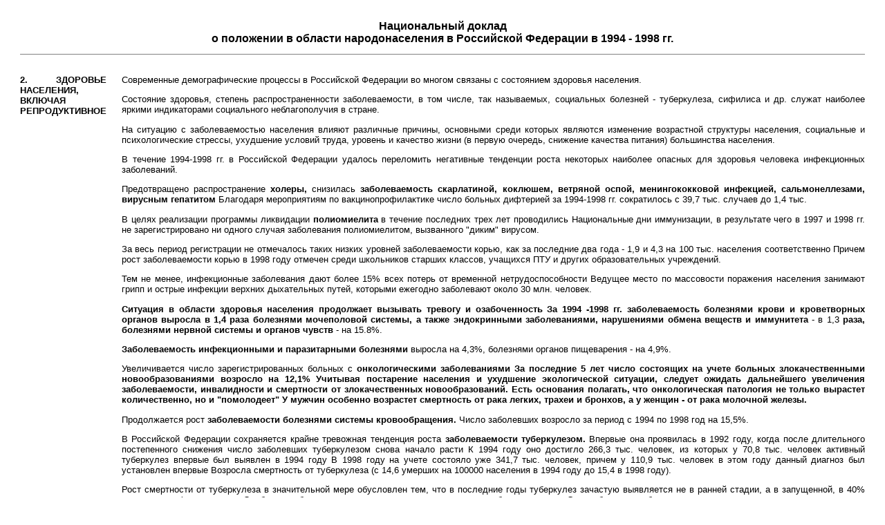

--- FILE ---
content_type: text/html; charset=windows-1251
request_url: http://www.owl.ru/win/docum/rf/population/2nation.htm
body_size: 5957
content:
<HTML>
<HEAD>
	 <TITLE>Национальный доклад о положении в области народонаселения в Российской Федерации в 1994 - 1998 гг.</TITLE>
   <meta http-equiv="Content-Type" content="text/html; charset=windows-1251">
	<LINK rel="stylesheet" type="text/css" href="nation.css">
</HEAD>
<BODY TEXT="#000000" BGCOLOR="#FFFFFF" LINK="#0000A0" VLINK="#400080" ALINK="#0000FF">

<TABLE CELLSPACING=20 WIDTH="100%" >
<TR>
<TD COLSPAN="2">
<H2 ALIGN="CENTER">Национальный доклад<BR> о положении в области народонаселения в Российской Федерации в 1994 - 1998 гг.</H2>
<HR SIZE="1" NOSHADE>
</TD>
</TR>
<TR>
<TD VALIGN=TOP WIDTH="10%"><B>2.&nbsp;ЗДОРОВЬЕ НАСЕЛЕНИЯ, ВКЛЮЧАЯ РЕПРОДУКТИВНОЕ</B>
</TD>

<TD VALIGN=TOP>Современные демографические процессы в Российской Федерации
во многом связаны с состоянием здоровья населения. 
<P>Состояние здоровья, степень распространенности заболеваемости, в том
числе, так называемых, социальных болезней - туберкулеза, сифилиса и др.
служат наиболее яркими индикаторами социального неблагополучия в стране.
</P>

<P>На ситуацию с заболеваемостью населения влияют различные причины, основными
среди которых являются изменение возрастной структуры населения, социальные
и психологические стрессы, ухудшение условий труда, уровень и качество
жизни (в первую очередь, снижение качества питания) большинства населения.
</P>

<P>В течение 1994-1998 гг. в Российской Федерации удалось переломить негативные
тенденции роста некоторых наиболее опасных для здоровья человека инфекционных
заболеваний. </P>

<P>Предотвращено распространение<B> холеры,</B> снизилась <B>заболеваемость
скарлатиной, коклюшем, ветряной оспой, менингококковой инфекцией, сальмонеллезами,
вирусным гепатитом</B> Благодаря мероприятиям по вакцинопрофилактике число
больных дифтерией за 1994-1998 гг. сократилось с 39,7 тыс. случаев до 1,4
тыс. </P>

<P>В целях реализации программы ликвидации<B> полиомиелита </B>в течение
последних трех лет проводились Национальные дни иммунизации, в результате
чего в 1997 и 1998 гг. не зарегистрировано ни одного случая заболевания
полиомиелитом, вызванного &quot;диким&quot; вирусом. </P>

<P>За весь период регистрации не отмечалось таких низких уровней заболеваемости
корью, как за последние два года - 1,9 и 4,3 на 100 тыс. населения соответственно
Причем рост заболеваемости корью в 1998 году отмечен среди школьников старших
классов, учащихся ПТУ и других образовательных учреждений. </P>

<P>Тем не менее, инфекционные заболевания дают более 15% всех потерь от
временной нетрудоспособности Ведущее место по массовости поражения населения
занимают грипп и острые инфекции верхних дыхательных путей, которыми ежегодно
заболевают около 30 млн. человек. </P>

<P><B>Ситуация в области здоровья населения продолжает вызывать тревогу
и озабоченность За 1994 -1998 гг. заболеваемость болезнями крови и кроветворных
органов выросла в 1,4 раза болезнями мочеполовой системы, а также эндокринными
заболеваниями, нарушениями обмена веществ и иммунитета </B>- в 1,3<B> раза,
болезнями нервной системы и органов чувств </B>- на 15.8%. </P>

<P><B>Заболеваемость инфекционными и паразитарными болезнями</B> выросла
на 4,3%, болезнями органов пищеварения - на 4,9%. </P>

<P>Увеличивается число зарегистрированных больных с <B>онкологическими
заболеваниями За последние 5 лет число состоящих на учете больных злокачественными
новообразованиями возросло на 12,1% Учитывая постарение населения и ухудшение
экологической ситуации, следует ожидать дальнейшего увеличения заболеваемости,
инвалидности и смертности от злокачественных новообразований. Есть основания
полагать, что онкологическая патология не только вырастет количественно,
но и &quot;помолодеет&quot; У мужчин особенно возрастет смертность от рака
легких, трахеи и бронхов, а у женщин - от рака молочной железы.</B> </P>

<P>Продолжается рост<B> заболеваемости болезнями системы кровообращения.</B>
Число заболевших возросло за период с 1994 по 1998 год на 15,5%. </P>

<P>В Российской Федерации сохраняется крайне тревожная тенденция роста
<B>заболеваемости туберкулезом.</B> Впервые она проявилась в 1992 году,
когда после длительного постепенного снижения число заболевших туберкулезом
снова начало расти К 1994 году оно достигло 266,3 тыс. человек, из которых
у 70,8 тыс. человек активный туберкулез впервые был выявлен в 1994 году
В 1998 году на учете состояло уже 341,7 тыс. человек, причем у 110,9 тыс.
человек в этом году данный диагноз был установлен впервые Возросла смертность
от туберкулеза (с 14,6 умерших на 100000 населения в 1994 году до 15,4
в 1998 году). </P>

<P>Рост смертности от туберкулеза в значительной мере обусловлен тем, что
в последние годы туберкулез зачастую выявляется не в ранней стадии, а в
запущенной, в 40% случаев - в фазе распада Особенно неблагоприятна ситуация
у мужчин трудоспособного возраста Среди больных туберкулезом с впервые
установленным диагнозом увеличивается доля пенсионеров, инвалидов, лиц
находящихся в местах заключения и освобожденных из них, лиц без определенных
занятий и определенного места жительства В настоящее время заболеваемость
туберкулезом и смертность от него в России находятся на уровне который
развитые страны преодолели 30 - 40 лет назад. </P>

<P>Тревогу вызывает <B>заболеваемость сифилисом</B>, уровень которой в
1998 году по сравнению с 1994 годом увеличился более чем в 2,7 раза В 1998
году заболеваемость сифилисом по сравнению с 1997 г. снизилась на 15,3%,
но ее уровень по-прежнему оставался крайне высоким и составлял 235,1 выявленных
на 100000 населения. </P>

<P>Особенно быстро растет <B>заболеваемость сифилисом среди детей.</B>
Если среди взрослых она с 1994 по 1998 годы выросла в 2,7 раза, среди подростков
15 - 17 лет - в 2 раза, то среди детей до 14 лет - в 4,3 раза В 1998 году
число заболевших детей и подростков превысило 22 тыс., из них 17% составили
дети до 14 лет, 66% заболевших заразились половым путем. У каждого 4-го
заболевшего ребенка до 14 лет диагностирован врожденный сифилис. Среди
причин кризисного состояния в области болезней, передаваемых половым путем,
специалисты называют миграцию населения, падение морали, распространение
проституции и другие негативные факторы. Особенно интенсивно заболеваемость,
передаваемая половым путем, увеличивается в крупнейших городах страны.
</P>

<P>Распространенность наркомании и токсикомании в 1997 г по сравнению с
1994 г. увеличилась в 3 раза. </P>

<P>По состоянию на 1 января 1998 года в России зарегистрировано 7024 человека,
<B>инфицированных вирусом иммунодефицита человека</B>, в том числе 349
детей Из числа ВИЧ-инфицированных больны СПИДом 309 человек, из них 110
детей. </P>

<P>Вызывает озабоченность тенденция к росту распространен ВИЧ-инфекции:
на 1 января 1999 года было зарегистрировано 10630 ВИЧ-инфицированных. </P>

<P>Около 85% новых случаев ВИЧ-инфекции регистрируется среди лиц, потребляющих
наркотики. Увеличилось число ВИЧ-инфицированных среди беременных и рожениц
В связи с распространением наркомании, особенно среди молодежи, ожидается
нарастание этой угрозы. </P>

<P>За 1994-1998 гг. увеличилась как абсолютная <B>численность</B> <B>инвалидов</B>,
так и уровень распространенности инвалидности среди населения Российской
Федерации Ежегодно свыше 1 млн. граждан России становятся инвалидами, причем
более половины из них - лица трудоспособного возраста. </P>

<P>Число инвалидов, состоящих на учете в органах социальной защиты населения,
увеличилось с 5538 тыс. человек в 1994 до 9110 тыс. человек в 1998 году.
</P>

<P>Увеличение числа инвалидов обусловлено, с одной стороны неблагоприятной
социально-экономической, демографической, экологической ситуацией, трудностями
в обеспечении населения медицинской и лекарственной помощью, а, с другой
стороны, с принятием в последние годы ряда законодательных и нормативных
актов, расширяющих перечень льгот для отдельных категорий инвалидов и.
тем самым, стимулирующих обращение населю в органы социальной защиты с
целью обретения статуса инвалида. </P>

<P>Среди причин инвалидности на первом месте находятся болезни системы
кровообращения, злокачественные новообразования, болезни нервной системы,
травматизм, психические расстройства, болезни костно-мышечной системы,
болезни органов дыхания. </P>

<P>В условиях социально-экономического кризиса, снижения рождаемости и
высокого уровня общей смертности населения особую социальную значимость
приобретает<B> проблема охраны репродуктивного здоровья.</B> </P>

<P>На состояние репродуктивного здоровья и на репродуктивное поведение
значительное влияние оказывают соматическое и психическое здоровье. </P>

<P>Неблагоприятным фактором является высокая <B>заболеваемость женщин злокачественными
опухолями репродуктивной системы.</B> Вызывает тревогу здоровье женщин
в пред- и постменопаузальном возрасте. По данным специальных исследований
специфические климактерические расстройства имеют место у 60 - 70% женщин
репродуктивного возраста. </P>

<P>Продолжает ухудшаться<B> здоровье</B> беременных женщин. В 1998 году
из числа женщин, закончивших беременность, 38 страдали анемией (в 1994
году - 29.2%), 15,4% - болезнями мочеполовой системы (12.3% в 1994 году),
16,9% поздним токсикозом беременности (14.4% в 1994 году). Ухудшение качества
здоровья беременных женщин обусловило сокращение числа<I> </I>нормальных
родов. Их удельный вес в 1998 году составил 30%, а в ряде субъектов Российской
Федерации был меньше 25%. </P>

<P>Неблагоприятные тенденции отмечаются в<B> здоровье новорожденных детей.</B>
Каждый третий родившийся имеет от нения в состоянии здоровья, отмечается
высокий процент рождения недоношенных и незрелых детей, выхаживание которых обходится государству в 250 - 300 раз дороже, чем доношенных новорожденных.
У новорожденных отмечается рост болезней с высоким риском летальности, 20% детей дошкольного возраста страдают хроническими заболеваниями Только 15% выпускников школ считаются практически здоровыми, при этом не следует забывать. что уровень младенческой и детской смертности систематически снижается.
</P>
<P>
<B>Материнская смертность</B>, которая является одним из важнейших показателей, характеризующих социальное благополучие общества и уровень оказания медицинской помощи, в Российской Федерации в 1997 году составила 50,2 на 100000 родившихся живыми, что более чем в 2 раза превышает среднеевропейский показатель (в 1998 году - 44,0).
</P><P>
За последние 5 лет число умерших матерей в абсолютных числахуменьшилосьна21%(в 1994 году-734, в 1998 году-565).
</P><P>
На состояние репродуктивного здоровья наряду с заболеваниями, передаваемыми половым путем, огромное влияние оказывают <B>аборты.</B>
</P><P>
Проблема абортов в России имеет важнейшее значение. из 10 беременностей 7 завершаются абортами и только 3 - родами, каждый 10-й аборт - приходится на женщин в возрасте до 19 лет, более 2-х тысяч абортов ежегодно производится подросткам до 14 лет. Сохраняется высоким уровень осложнений после абортов: более 70% женщин, перенесших аборт, страдают воспалительными заболеваниями женской половой сферы. эндокринными нарушениями, невынашиванием беременности, бесплодием. Многие женщины, особенно совершившие аборт под давлением крайне тяжелых социальных и экономических условий, впоследствии испытывают психологический кризис.
</P><P>
Несмотря на то, что в результате реализации федеральной целевой и региональных программ "Планирование семьи" за период с 1994 года по 1997 год произошло снижение числа абортов на 29%, уровень их остается еще очень высоким Так, распространенность абортов на 1000 женщин детородного возраста в 1997 году составила 64,9 (в 1994 году - 82,4). Аборты в значительной мере обусловливают высокий уровень материнской смертности, их доля среди причин материнской смертности в 1997 году составила 24% (в 1998 году - 22,8%) Главными причинами смертности женщин в связи с абортами являются криминальные и внебольничные аборты.
</P><P>
Основными причинами сохраняющегося высокого уровня абортов является низкий <B>уровень информированности населения по вопросам охраны репродуктивного здоровья и недостаточное использование современных гормональных средств контрацепции.</B> В России до настоящего времени отсутствует производство гормональной контрацепции С 1997 года из-за финансово-экономического кризиса прекращено финансирование централизованной закупки контрацептивных препаратов. В связи с резким ростом цен на контрацептивы после кризиса 17 августа 1998 года они стали практически недоступны многим женщинам.
</P>
<P>Рост заболеваний, передаваемых половым путем, высокий уровень абортов
являются одними из основных причин <B>бесплодия</B> в браке. В настоящее
время около 20% супружеских пар страдают бесплодием, что в условиях низкой
рождаемости обусловливает дополнительные демографические потери. </P>

<P>Особую тревогу вызывает <B>состояние здоровья детей и подростков</B>.
Среди всех возрастных групп населения наиболее резкие изменения заболеваемости
произошли у подростков 15 - 17 лет. </P>

<P>По данным научных исследований более 50% подростков страдают хроническими
заболеваниями, такими, как заболевания нервной системы и органов чувств,
органов кровообращения, костно-мышечной системы, дыхания Распространенность
гинекологических заболеваний среди девочек-подростков составляет 12-14%.
</P>

<P>За 1994 - 1997 годы численность детей-инвалидов в возрасте до 16 лет,
получающих социальные пенсии, возросла на 41,3% и достигла 564 тыс. человек.</P>

</TD>
</TR>

<TR>
<TD COLSPAN="2"><HR SIZE="1" NOSHADE>
<DIV ALIGN=right><A HREF="doc1998.htm"><IMG SRC="aarrow15.gif" BORDER=0 HEIGHT=20 WIDTH=20 ALIGN="TOP" ALT=""><B>содержание</B></A></DIV>
</TD>
</TR>
</TABLE>
<B><FONT SIZE=-1><A HREF="NAT-main.htm"></A></FONT></B>
</BODY>
</HTML>


--- FILE ---
content_type: text/css
request_url: http://www.owl.ru/win/docum/rf/population/nation.css
body_size: 854
content:
BODY {
		background: white;
		color: black;
		font-size: 10pt;
		text-align: justify;
		font-family : Arial, SanSerif;
}

P {
		font-size: 10pt;
		text-align: justify;
}

TABLE {
		color: black;
		font-size: 10pt;
		text-align: justify;
		font-family: Arial, SanSerif;
}

TD {
		color: black;
		font-size: 10pt;
		text-align: justify;
		font-family: Arial, SanSerif;
}

H1 {
		font-size: 14pt;
}

H2 {
		font-size: 12pt;
		font-family: Arial, SanSerif;
}

H3 {
		font-size: 11pt;
}
H5 {
		font-size: 8pt;
}
DIV {
		font-size: 9pt;
		font-family: Arial, SanSerif;
}

A:LINK {
		color: #0000A0;
		font-weight: bold;
}

A:VISITED {
		color: #4000080;

}

A:ACTIVE {
		color: #0000FF;

         }
A{
	text-decoration : none;
	
	}

a:hover{
	color: navy;
	font-family: Arial, SanSerif;
	}
